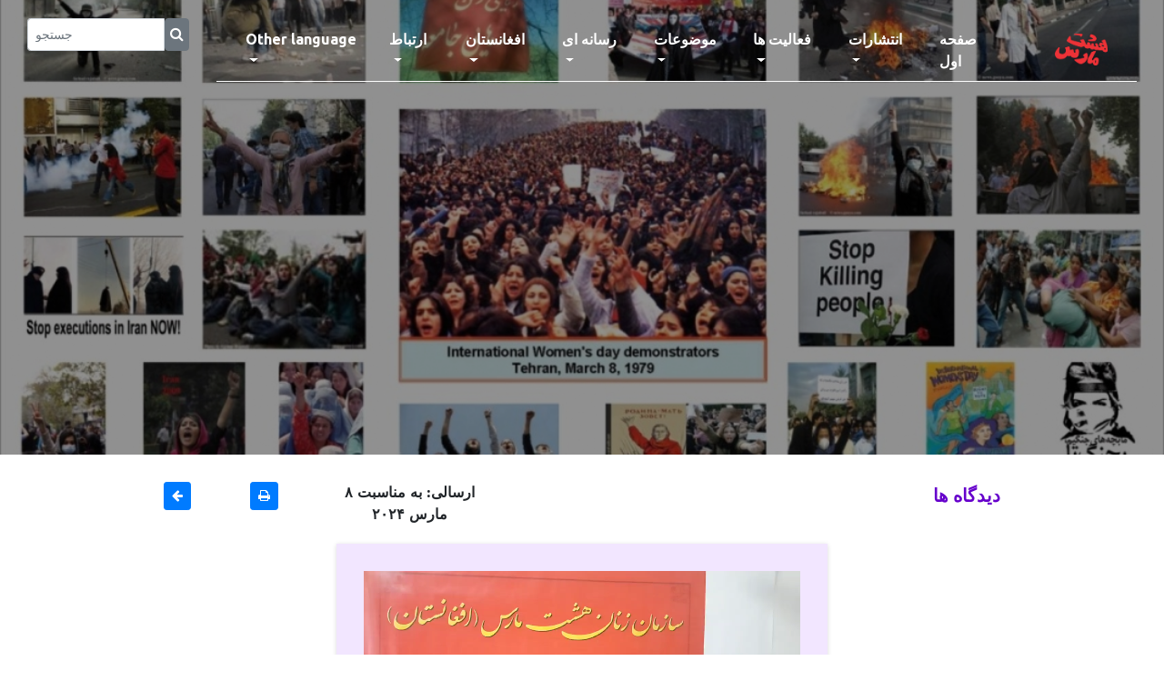

--- FILE ---
content_type: text/html; charset=UTF-8
request_url: https://8mars.com/single-blog.php?c=1652&Id=8127
body_size: 4016
content:

<!DOCTYPE html>
<html lang="en">

    <head>
        <meta http-equiv="Content-Type" content="text/html; charset=windows-1256;">
        <meta name="description" content="Iran-Afghanistan Women's Campaign Against Inequality and Gender-Based Violence and Women's Violence" />
        <meta http-equiv="X-UA-Compatible" content="IE=edge">
        <meta name="viewport" content="width=device-width, initial-scale=1, shrink-to-fit=no">
        <title>۸ مارس</title>
        <meta name="keywords" content="8mars iran afghanestan zanan fiminism تظاهرات زنان رژیم زن‌ستیز سرنگون" />
        <meta name="description" content="Iran-Afghanistan Women's Campaign Against Inequality and Gender-Based Violence and Women's Violence" />
	    <link rel="icon" href="./img/core-img/logo_48_icon.ico">
	    <link rel="canonical" href="http://8mars.com/" />
	    <link rel='shortlink' href='http://8mars.com/' />
        <link rel="stylesheet" href="./style.css">

        <style type="text/css" media="print">
            @page {
                size: auto;   /* auto is the current printer page size */
                margin: 0mm;  /* this affects the margin in the printer settings */
            }

            body {
                background-color:#FFFFFF; 
                border: solid 1px black ;
                margin: 0px;  /* the margin on the content before printing */
            }
                   
            p { color: #000000; font-size: 16px; line-height: 1.8; }
            .errspan {
                float: right;
                margin-right: 6px;
                margin-top: -2px;
                position: relative;
                z-index: 2;
                color: #fff;
            }
            .merkligh {
                background-color:#F89A01;
                color:#C70039;
                font-size: 16px;
                font-weight: 700;
            }        
        </style>
    </head>

    <body onload="replaceDigits()">
        <div id="preloader">
            <div class="preload-content">
                <div id="world-load"></div>
            </div>
        </div>

        <header class="header-area">
            <div class="container-fluid" style="margin-top:20px;">
                <div class="row" style="margin:0px;">
                    <div class="col-sm-2">
                        <form class="d-flex" method="POST" name="formSearch" id="formSearch" action="search.php">
                            <div class="input-group" style="height:32px;">
                                <input type="text" class="form-control form-control-sm" name="search" id="search" placeholder="جستجو">
                                <button type="submit" class="btn btn-secondary" style="padding: 5px;">
                                    <span class="fa fa-search form-control-feedback errspan"></span>
                                </button>
                            </div>
                        </form>
                    </div>
                    <div class="col-sm-10">
                        <nav class="navbar navbar-expand-lg">
                            <button class="navbar-toggler" type="button" data-toggle="collapse" data-target="#worldNav"
                                aria-controls="worldNav" aria-expanded="false" aria-label="Toggle navigation">
                                <span class="navbar-toggler-icon"></span>
                            </button>
                            <div class="collapse navbar-collapse mx-auto w-auto justify-content-center" id="worldNav">
     
                                <ul class="navbar-nav">
                                                                        <li class="nav-item dropdown">
                                        <a class="nav-link dropdown-toggle" href="#" id="navbarDropdown" role="button" 
                                            data-toggle="dropdown" aria-haspopup="true" aria-expanded="false">
                                            Other language                                        </a>
                                        <div class="dropdown-menu" aria-labelledby="navbarDropdown">
                                                                                        <a href=" catagoryl.php?c=1702" class="dropdown-item">
                                                English                                            </a>
                                                                                        <a href=" catagoryl.php?c=1704" class="dropdown-item">
                                                Germany                                            </a>
                                                                                        <a href=" catagoryl.php?c=1705" class="dropdown-item">
                                                Nederland                                            </a>
                                                                                        <a href=" catagoryl.php?c=1703" class="dropdown-item">
                                                France                                            </a>
                                                                                        <a href=" catagoryl.php?c=1707" class="dropdown-item">
                                                Turkish                                            </a>
                                                                                        <a href=" catagoryl.php?c=1706" class="dropdown-item">
                                                Italiano                                            </a>
                                                                                        <a href=" catagoryl.php?c=1709" class="dropdown-item">
                                                کردی                                            </a>
                                                                                        <a href=" catagory.php?c=1708" class="dropdown-item">
                                                العربیه                                            </a>
                                                                                <li class="nav-item dropdown">
                                        <a class="nav-link dropdown-toggle" href="#" id="navbarDropdown" role="button" 
                                            data-toggle="dropdown" aria-haspopup="true" aria-expanded="false">
                                            ارتباط                                        </a>
                                        <div class="dropdown-menu" aria-labelledby="navbarDropdown">
                                                                                        <a href=" aboutus.php" class="dropdown-item">
                                                درباره ما                                            </a>
                                                                                        <a href=" contact.php" class="dropdown-item">
                                                تماس با ما                                            </a>
                                                                                <li class="nav-item dropdown">
                                        <a class="nav-link dropdown-toggle" href="#" id="navbarDropdown" role="button" 
                                            data-toggle="dropdown" aria-haspopup="true" aria-expanded="false">
                                            افغانستان                                        </a>
                                        <div class="dropdown-menu" aria-labelledby="navbarDropdown">
                                                                                        <a href=" catagory.php?c=1801" class="dropdown-item">
                                                مطالب                                            </a>
                                                                                        <a href=" catagory.php?c=1802" class="dropdown-item">
                                                دسته هشت مارس                                            </a>
                                                                                        <a href=" catagory.php?c=1804" class="dropdown-item">
                                                نبرد زن                                            </a>
                                                                                <li class="nav-item dropdown">
                                        <a class="nav-link dropdown-toggle" href="#" id="navbarDropdown" role="button" 
                                            data-toggle="dropdown" aria-haspopup="true" aria-expanded="false">
                                            رسانه ای                                        </a>
                                        <div class="dropdown-menu" aria-labelledby="navbarDropdown">
                                                                                        <a href=" catagory.php?c=1652" class="dropdown-item">
                                                دیدگاه ها                                            </a>
                                                                                        <a href=" catagory.php?c=1504" class="dropdown-item">
                                                نماهنگ                                            </a>
                                                                                        <a href=" links-blog.php?c=1651&p=1651" class="dropdown-item">
                                                پیوند ها                                            </a>
                                                                                        <a href=" catagory.php?c=1501" class="dropdown-item">
                                                نقد و معرفی فیلم                                            </a>
                                                                                        <a href=" catagory.php?c=1502" class="dropdown-item">
                                                نقد و معرفی کتاب                                            </a>
                                                                                        <a href=" catagory.php?c=1503" class="dropdown-item">
                                                گزیده ای از خبرها                                            </a>
                                                                                        <a href=" gallery-blog.php" class="dropdown-item">
                                                گالری                                            </a>
                                                                                <li class="nav-item dropdown">
                                        <a class="nav-link dropdown-toggle" href="#" id="navbarDropdown" role="button" 
                                            data-toggle="dropdown" aria-haspopup="true" aria-expanded="false">
                                            موضوعات                                        </a>
                                        <div class="dropdown-menu" aria-labelledby="navbarDropdown">
                                                                                        <a href=" catagory.php?c=1309" class="dropdown-item">
                                                زن و هنر                                            </a>
                                                                                        <a href=" catagory.php?c=1306" class="dropdown-item">
                                                زن و حجاب                                            </a>
                                                                                        <a href=" catagory.php?c=1307" class="dropdown-item">
                                                زن و زندان                                            </a>
                                                                                        <a href=" catagory.php?c=1310" class="dropdown-item">
                                                قتل زنان                                            </a>
                                                                                        <a href=" catagory.php?c=1312" class="dropdown-item">
                                                خشونت بر زنان                                            </a>
                                                                                        <a href=" catagory.php?c=1350" class="dropdown-item">
                                                یاران                                            </a>
                                                                                <li class="nav-item dropdown">
                                        <a class="nav-link dropdown-toggle" href="#" id="navbarDropdown" role="button" 
                                            data-toggle="dropdown" aria-haspopup="true" aria-expanded="false">
                                            فعالیت ها                                        </a>
                                        <div class="dropdown-menu" aria-labelledby="navbarDropdown">
                                                                                        <a href=" catagory.php?c=1212" class="dropdown-item">
                                                گزارشات                                            </a>
                                                                                        <a href=" catagory.php?c=1104" class="dropdown-item">
                                                فراخوان                                            </a>
                                                                                        <a href=" catagory.php?c=1211" class="dropdown-item">
                                                فیلم                                            </a>
                                                                                        <a href=" catagory.php?c=1505" class="dropdown-item">
                                                مصاحبه و گفتگو                                            </a>
                                                                                <li class="nav-item dropdown">
                                        <a class="nav-link dropdown-toggle" href="#" id="navbarDropdown" role="button" 
                                            data-toggle="dropdown" aria-haspopup="true" aria-expanded="false">
                                            انتشارات                                        </a>
                                        <div class="dropdown-menu" aria-labelledby="navbarDropdown">
                                                                                        <a href=" publication-blog.php?c=1001&p=1001" class="dropdown-item">
                                                آرشیو نشريه                                            </a>
                                                                                        <a href=" catagory.php?c=1101" class="dropdown-item">
                                                مقالات                                            </a>
                                                                                        <a href=" catagory.php?c=1102" class="dropdown-item">
                                                اعلاميه                                            </a>
                                                                                        <a href=" catagory.php?c=1806" class="dropdown-item">
                                                کتاب خانه                                            </a>
                                                                                    </div>
                                    </li>
                                    <li class="nav-item active">
                                        <a class="nav-link" href="index.php">صفحه اول<span class="sr-only">(current)</span></a>
                                    </li>
                                </ul>
                            </div>
                            <a class="navbar-brand" href="#" data-abc="true">
                                <img src="./img/core-img/logok.png" alt="Logo" width="63" height="37">
                            </a>
                        </nav>
                    </div>
                </div>
            </div>
        </header>

        <div class="hero-area height-500 bg-img background-overlay" 
             style="background-image: url(../admin/upload/fotos/Thumbnail/600mobarezaar-B.jpg)">
        </div>

        <div class="main-content-wrapper section-padding-100">
            <div class="container" dir="rtl">
                <div class="row justify-content-center" style="margin-top:20px;margin-bottom:20px;">
                    <div class="col-sm-1"></div>
                    <div class="col-sm-6">
                        <div class="head-title" align="right">
                            <div class="text-right post-cta">
                                <a class="head-title" href="catagory.php?c=1652">
                                    دیدگاه ها                                </a>
                            </div>
                        </div>
                    </div>
                    <div class="col-sm-2">
                                                <div class="text-center post-cta" style="font-weight:700;">
                            <div class="head-title">ارسالی: به مناسبت ۸ مارس ۲۰۲۴</div>
                        </div>  
                                            </div>
                    <div class="col-sm-1">
                                                <button class="btn btn-primary btn-sm hidden-print" onclick="PrintDiv();">
                            <i class="fa fa-print"></i>
                        </button>
                                            </div>
                    <div class="col-sm-1">
                        <button class="btn btn-primary btn-sm" title="برگشت" onclick="history.go(-1);">
                            <i class="fa fa-arrow-left" aria-hidden="true"></i>
                        </button>
                    </div>
                    <div class="col-sm-1"></div>
                </div>

                                <div class="row justify-content-center">
                    <div class="col-sm-3"></div>
                    <div class="col-sm-6">
                        <div class="single-blog-content">
                            <div class="post-content" style="height:350px; background-color:#f2e6ff;padding:30px;">
                                <div class="embed-responsive embed-responsive-16by9">
                                    <iframe class="embed-responsive-item" src="../admin/upload/files/7mars2024-ersali-Afghan.mp4" ></iframe>
                                </div>
                            </div>
                        </div>
                    </div>
                    <div class="col-sm-3"></div>
                </div>
                            </div>
        </div>

        <footer class="footer-area" style="background-color:#000000;height:100px;">
            <div class="container-fluid text-right" dir="rtl">
                <div class="row">
                    <div class="col-12 col-md-3">
                        <!-- Widget Area -->
                        <center>
                            <div class="social-icons" style="padding-top:20px;">
                                <a href="https://www.facebook.com/8Marsorg" title="facebook" target="_blank">
                                    <span class="fa-stack fa-lg">
                                        <i class="fa fa-facebook fa-stack-1x" style="color:#ffffff;"></i>
                                        <i class="fa fa-circle-o fa-stack-2x" style="color:#ffffff;"></i>
                                    </span>
                                </a>
                                <a href="https://twitter.com/HashtMars" title="twitter" target="_blank">
                                    <span class="fa-stack fa-lg">
                                        <i class="fa fa-twitter fa-stack-1x" style="color:#ffffff;"></i>
                                        <i class="fa fa-circle-o fa-stack-2x" style="color:#ffffff;"></i>
                                    </span>
                                </a>
                                <a href="https://instagram.com/zanane8mars" title="instagram" target="_blank">
                                    <span class="fa-stack fa-lg">
                                        <i class="fa fa-instagram fa-stack-1x" style="color:#ffffff;"></i>
                                        <i class="fa fa-circle-o fa-stack-2x" style="color:#ffffff;"></i>
                                    </span>
                                </a>                                
                                <a href="https://t.me/hashtemars" title="Telegram" target="_blank">
                                    <span class="fa-stack fa-lg">
                                        <i class="fa fa-telegram fa-stack-1x" style="color:#ffffff;"></i>
                                        <i class="fa fa-circle-o fa-stack-2x" style="color:#ffffff;"></i>
                                    </span>
                                </a>
                                <a href="https://www.youtube.com/user/8marsorg" title="youtube" target="_blank">
                                    <span class="fa-stack fa-lg">
                                        <i class="fa fa-youtube fa-stack-1x" style="color:#ffffff;"></i>
                                        <i class="fa fa-circle-o fa-stack-2x" style="color:#ffffff;"></i>
                                    </span>
                                </a>
                                <a href="https://tinyurl.com/2na74knd" title="clubhouse" target="_blank">
                                <span class="fa-stack fa-lg">
                                    <img src="./img/core-img/clubhouse.png" alt="clubhouse" width="29" height="29">
                                        <i class="fa fa-clubhouse fa-stack-1x" style="color:#ffffff;"></i>
                                        <i class="fa fa-circle-o fa-stack-2x" style="color:#ffffff;"></i>
                                    </span>
                                </a>
                            </div>
                        </center>
                        <!-- end Widget Area -->
                    </div>
                    <div class="col-12 col-md-6">
                        <div class="footer-single-widget">
                            <div class="copywrite-text" style="padding-top:30px;">
                                <center>
                                    <p style="color: #ffffff;font-size:16px;">تمامی حقوق برای سازمان زنان ۸ مارس (ایران - افغانستان)
                                       محفوظ است. ۱۳۷۷-۱۴۰۴                                    </p>
                                </center>
                            </div>
                        </div>
                    </div>
                    <div class="col-12 col-md-3">
                        <div class="footer-single-widget">
                            <center>
                                <ul class="footer-menu" style="padding-top:15px;">
                                    <li><a href="gallery-blog.php" style="color:#ffffff;">Gallery</a></li>
                                    <li><a href="contact.php" style="color:#ffffff;">Contact</a></li>
                                    <li><a href="aboutus.php" style="color:#ffffff;">About us</a></li>
                                </ul>
                            </center>
                        </div>
                    </div>
                </div>
            </div>
        </footer>

        <script>
            $('#searchForm').on('shown.bs.collapse', function () {
                $("#search").focus()
            });
        </script>

        <script type="text/javascript">     
            function PrintDiv() {  
               var divToPrint = document.getElementById('divToPrint');
               var popupWin = window.open('', '_blank', 'width=300,height=300');
               popupWin.document.open();
               popupWin.document.write('<html><body onload="window.print()">' + divToPrint.innerHTML + '</html>');
               popupWin.document.close();
            }
        </script>
        <script src="js/jquery/jquery-2.2.4.min.js"></script>
        <script src="js/popper.min.js"></script>
        <script src="js/bootstrap.min.js"></script>
        <script src="js/plugins.js"></script>
        <script src="js/active.js"></script>
        <script type="text/javascript">
            var replaceDigits = function() {
                var map = ["&\#1776;","&\#1777;","&\#1778;","&\#1779;","&\#1780;", "&\#1781;","&\#1782;","&\#1783;","&\#1784;","&\#1785;"]
                document.body.innerHTML = document.body.innerHTML.replace(/\d(?=[^<>]*(<|$))/g, function($0) { return map[$0]});
            }
            window.onload = replaceDigits;
        </script>
    </body>
</html>